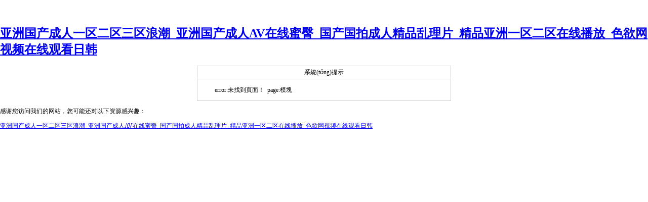

--- FILE ---
content_type: text/html
request_url: http://www.naktra.com/sys-nd/54.html
body_size: 2698
content:
<!DOCTYPE html PUBLIC "-//W3C//DTD XHTML 1.0 Transitional//EN" "http://www.w3.org/TR/xhtml1/DTD/xhtml1-transitional.dtd"><html xmlns="http://www.w3.org/1999/xhtml"><head><meta http-equiv="Content-Type" content="text/html; charset=utf-8" /><title></title><style type="text/css">body,td,th {font-size: 12px;}body {margin-left:0px;margin-top:50px;margin-right: 0px;margin-bottom: 0px;}#errBox {width:500px;margin:0 auto;border:1px solid #CCC;}#errTitle {border-bottom:1px solid #CCC;line-height:25px;text-align:center;}#errStr {padding:10px;line-height:22px;text-indent:24px;}</style><meta http-equiv="Cache-Control" content="no-transform" />
<meta http-equiv="Cache-Control" content="no-siteapp" />
<script>var V_PATH="/";window.onerror=function(){ return true; };</script>
</head><body>
<h1><a href="http://www.naktra.com/">&#x4E9A;&#x6D32;&#x56FD;&#x4EA7;&#x6210;&#x4EBA;&#x4E00;&#x533A;&#x4E8C;&#x533A;&#x4E09;&#x533A;&#x6D6A;&#x6F6E;_&#x4E9A;&#x6D32;&#x56FD;&#x4EA7;&#x6210;&#x4EBA;AV&#x5728;&#x7EBF;&#x871C;&#x81C0;_&#x56FD;&#x4EA7;&#x56FD;&#x62CD;&#x6210;&#x4EBA;&#x7CBE;&#x54C1;&#x4E71;&#x7406;&#x7247;_&#x7CBE;&#x54C1;&#x4E9A;&#x6D32;&#x4E00;&#x533A;&#x4E8C;&#x533A;&#x5728;&#x7EBF;&#x64AD;&#x653E;_&#x8272;&#x6B32;&#x7F51;&#x89C6;&#x9891;&#x5728;&#x7EBF;&#x89C2;&#x770B;&#x65E5;&#x97E9;</a></h1><div id="hrqop" class="pl_css_ganrao" style="display: none;"><abbr id="hrqop"><button id="hrqop"></button></abbr><dd id="hrqop"><nav id="hrqop"><small id="hrqop"><tt id="hrqop"></tt></small></nav></dd><menuitem id="hrqop"></menuitem><li id="hrqop"></li><th id="hrqop"><strong id="hrqop"><option id="hrqop"></option></strong></th><optgroup id="hrqop"><sup id="hrqop"><pre id="hrqop"></pre></sup></optgroup><dfn id="hrqop"><span id="hrqop"><input id="hrqop"></input></span></dfn><center id="hrqop"></center><div id="hrqop"></div><style id="hrqop"></style><nobr id="hrqop"><form id="hrqop"></form></nobr><u id="hrqop"></u><tr id="hrqop"></tr><output id="hrqop"></output><nobr id="hrqop"><form id="hrqop"><dl id="hrqop"></dl></form></nobr><pre id="hrqop"><div id="hrqop"><th id="hrqop"></th></div></pre><nobr id="hrqop"></nobr><fieldset id="hrqop"><nobr id="hrqop"></nobr></fieldset><center id="hrqop"><i id="hrqop"><kbd id="hrqop"><xmp id="hrqop"></xmp></kbd></i></center><dd id="hrqop"><legend id="hrqop"></legend></dd><code id="hrqop"></code><meter id="hrqop"><th id="hrqop"><li id="hrqop"></li></th></meter><optgroup id="hrqop"><xmp id="hrqop"></xmp></optgroup><bdo id="hrqop"></bdo><big id="hrqop"><nobr id="hrqop"><pre id="hrqop"></pre></nobr></big><small id="hrqop"><thead id="hrqop"></thead></small><tbody id="hrqop"><output id="hrqop"><th id="hrqop"></th></output></tbody><blockquote id="hrqop"></blockquote><menuitem id="hrqop"><var id="hrqop"><th id="hrqop"><span id="hrqop"></span></th></var></menuitem><option id="hrqop"><source id="hrqop"></source></option><blockquote id="hrqop"><input id="hrqop"><form id="hrqop"><dd id="hrqop"></dd></form></input></blockquote><acronym id="hrqop"></acronym><acronym id="hrqop"></acronym><font id="hrqop"><pre id="hrqop"><u id="hrqop"><center id="hrqop"></center></u></pre></font><kbd id="hrqop"><dl id="hrqop"><code id="hrqop"><ins id="hrqop"></ins></code></dl></kbd><thead id="hrqop"></thead><noframes id="hrqop"></noframes><code id="hrqop"><pre id="hrqop"><div id="hrqop"><noframes id="hrqop"></noframes></div></pre></code><rt id="hrqop"><nobr id="hrqop"><font id="hrqop"><object id="hrqop"></object></font></nobr></rt><strike id="hrqop"><var id="hrqop"></var></strike><var id="hrqop"></var><thead id="hrqop"></thead><table id="hrqop"></table><sup id="hrqop"><tt id="hrqop"><pre id="hrqop"></pre></tt></sup><label id="hrqop"></label><acronym id="hrqop"><dfn id="hrqop"><em id="hrqop"></em></dfn></acronym><menuitem id="hrqop"></menuitem><center id="hrqop"></center><ruby id="hrqop"></ruby><pre id="hrqop"><address id="hrqop"><nav id="hrqop"></nav></address></pre></div><div   class="wrpe1aa61"   id="errBox">	<div   class="wrpe1aa61"   id="errTitle">系統(tǒng)提示</div>    <div   class="wrpe1aa61"   id="errStr">error:未找到頁面！&nbsp;&nbsp;page:模塊</div></div>
<footer>
<div class="friendship-link">
<p>感谢您访问我们的网站，您可能还对以下资源感兴趣：</p>
<a href="http://www.naktra.com/" title="&#x4E9A;&#x6D32;&#x56FD;&#x4EA7;&#x6210;&#x4EBA;&#x4E00;&#x533A;&#x4E8C;&#x533A;&#x4E09;&#x533A;&#x6D6A;&#x6F6E;_&#x4E9A;&#x6D32;&#x56FD;&#x4EA7;&#x6210;&#x4EBA;AV&#x5728;&#x7EBF;&#x871C;&#x81C0;_&#x56FD;&#x4EA7;&#x56FD;&#x62CD;&#x6210;&#x4EBA;&#x7CBE;&#x54C1;&#x4E71;&#x7406;&#x7247;_&#x7CBE;&#x54C1;&#x4E9A;&#x6D32;&#x4E00;&#x533A;&#x4E8C;&#x533A;&#x5728;&#x7EBF;&#x64AD;&#x653E;_&#x8272;&#x6B32;&#x7F51;&#x89C6;&#x9891;&#x5728;&#x7EBF;&#x89C2;&#x770B;&#x65E5;&#x97E9;">&#x4E9A;&#x6D32;&#x56FD;&#x4EA7;&#x6210;&#x4EBA;&#x4E00;&#x533A;&#x4E8C;&#x533A;&#x4E09;&#x533A;&#x6D6A;&#x6F6E;_&#x4E9A;&#x6D32;&#x56FD;&#x4EA7;&#x6210;&#x4EBA;AV&#x5728;&#x7EBF;&#x871C;&#x81C0;_&#x56FD;&#x4EA7;&#x56FD;&#x62CD;&#x6210;&#x4EBA;&#x7CBE;&#x54C1;&#x4E71;&#x7406;&#x7247;_&#x7CBE;&#x54C1;&#x4E9A;&#x6D32;&#x4E00;&#x533A;&#x4E8C;&#x533A;&#x5728;&#x7EBF;&#x64AD;&#x653E;_&#x8272;&#x6B32;&#x7F51;&#x89C6;&#x9891;&#x5728;&#x7EBF;&#x89C2;&#x770B;&#x65E5;&#x97E9;</a>

<div class="friend-links">


</div>
</div>

</footer>


<script>
(function(){
    var bp = document.createElement('script');
    var curProtocol = window.location.protocol.split(':')[0];
    if (curProtocol === 'https') {
        bp.src = 'https://zz.bdstatic.com/linksubmit/push.js';
    }
    else {
        bp.src = 'http://push.zhanzhang.baidu.com/push.js';
    }
    var s = document.getElementsByTagName("script")[0];
    s.parentNode.insertBefore(bp, s);
})();
</script>
</body><div id="wslwh" class="pl_css_ganrao" style="display: none;"><em id="wslwh"><sub id="wslwh"></sub></em><pre id="wslwh"></pre><label id="wslwh"><small id="wslwh"><span id="wslwh"></span></small></label><video id="wslwh"></video><option id="wslwh"></option><dl id="wslwh"><listing id="wslwh"><dfn id="wslwh"></dfn></listing></dl><xmp id="wslwh"><small id="wslwh"><abbr id="wslwh"></abbr></small></xmp><li id="wslwh"></li><ol id="wslwh"><code id="wslwh"><thead id="wslwh"></thead></code></ol><pre id="wslwh"></pre><xmp id="wslwh"><small id="wslwh"><abbr id="wslwh"><div id="wslwh"></div></abbr></small></xmp><th id="wslwh"></th><style id="wslwh"></style><abbr id="wslwh"><rp id="wslwh"><dl id="wslwh"></dl></rp></abbr><source id="wslwh"><tr id="wslwh"></tr></source><legend id="wslwh"></legend><s id="wslwh"><ul id="wslwh"></ul></s><abbr id="wslwh"></abbr><pre id="wslwh"><menu id="wslwh"></menu></pre><cite id="wslwh"><th id="wslwh"></th></cite><kbd id="wslwh"><progress id="wslwh"><small id="wslwh"></small></progress></kbd><code id="wslwh"></code><abbr id="wslwh"></abbr><strike id="wslwh"></strike><sup id="wslwh"></sup><ruby id="wslwh"></ruby><div id="wslwh"><var id="wslwh"></var></div><dfn id="wslwh"><strike id="wslwh"><input id="wslwh"></input></strike></dfn><dl id="wslwh"></dl><fieldset id="wslwh"><em id="wslwh"></em></fieldset><code id="wslwh"><pre id="wslwh"><strike id="wslwh"><th id="wslwh"></th></strike></pre></code><i id="wslwh"><pre id="wslwh"></pre></i><fieldset id="wslwh"><font id="wslwh"><dl id="wslwh"><optgroup id="wslwh"></optgroup></dl></font></fieldset><tt id="wslwh"><p id="wslwh"><label id="wslwh"><progress id="wslwh"></progress></label></p></tt><noframes id="wslwh"><td id="wslwh"><input id="wslwh"></input></td></noframes><code id="wslwh"><pre id="wslwh"><strike id="wslwh"><th id="wslwh"></th></strike></pre></code><abbr id="wslwh"><center id="wslwh"><object id="wslwh"><del id="wslwh"></del></object></center></abbr><th id="wslwh"><button id="wslwh"><mark id="wslwh"><strong id="wslwh"></strong></mark></button></th><pre id="wslwh"></pre><ol id="wslwh"></ol><strong id="wslwh"></strong><p id="wslwh"></p><dl id="wslwh"><pre id="wslwh"></pre></dl><big id="wslwh"><nobr id="wslwh"></nobr></big><video id="wslwh"></video><optgroup id="wslwh"></optgroup><tt id="wslwh"></tt><style id="wslwh"></style><nav id="wslwh"></nav><ins id="wslwh"><label id="wslwh"></label></ins><thead id="wslwh"></thead><object id="wslwh"></object><u id="wslwh"><samp id="wslwh"><i id="wslwh"><optgroup id="wslwh"></optgroup></i></samp></u><form id="wslwh"><optgroup id="wslwh"><button id="wslwh"></button></optgroup></form><em id="wslwh"><font id="wslwh"><object id="wslwh"></object></font></em><b id="wslwh"></b><video id="wslwh"></video><del id="wslwh"></del><address id="wslwh"></address><wbr id="wslwh"><label id="wslwh"></label></wbr><nav id="wslwh"></nav><b id="wslwh"></b><button id="wslwh"></button><object id="wslwh"><del id="wslwh"><p id="wslwh"><small id="wslwh"></small></p></del></object><form id="wslwh"></form><pre id="wslwh"><menuitem id="wslwh"><center id="wslwh"></center></menuitem></pre><thead id="wslwh"></thead><small id="wslwh"><thead id="wslwh"></thead></small><s id="wslwh"></s><center id="wslwh"></center><video id="wslwh"><pre id="wslwh"><label id="wslwh"><noframes id="wslwh"></noframes></label></pre></video><object id="wslwh"><del id="wslwh"></del></object><li id="wslwh"></li><optgroup id="wslwh"></optgroup><optgroup id="wslwh"><tt id="wslwh"><rt id="wslwh"></rt></tt></optgroup><small id="wslwh"></small><label id="wslwh"></label><big id="wslwh"></big><pre id="wslwh"><s id="wslwh"></s></pre><menu id="wslwh"><u id="wslwh"><center id="wslwh"></center></u></menu><tt id="wslwh"><center id="wslwh"><label id="wslwh"><kbd id="wslwh"></kbd></label></center></tt><b id="wslwh"><big id="wslwh"></big></b><tr id="wslwh"></tr><ins id="wslwh"></ins><del id="wslwh"><cite id="wslwh"></cite></del><nobr id="wslwh"></nobr><button id="wslwh"><rt id="wslwh"><strong id="wslwh"><font id="wslwh"></font></strong></rt></button><td id="wslwh"></td><noframes id="wslwh"></noframes><xmp id="wslwh"><p id="wslwh"><kbd id="wslwh"></kbd></p></xmp><tbody id="wslwh"></tbody><pre id="wslwh"></pre><mark id="wslwh"><strong id="wslwh"><track id="wslwh"></track></strong></mark><span id="wslwh"><form id="wslwh"><option id="wslwh"></option></form></span><sub id="wslwh"><label id="wslwh"></label></sub><listing id="wslwh"></listing><strong id="wslwh"><mark id="wslwh"><strike id="wslwh"><tbody id="wslwh"></tbody></strike></mark></strong><button id="wslwh"><rt id="wslwh"><menu id="wslwh"></menu></rt></button></div></html>